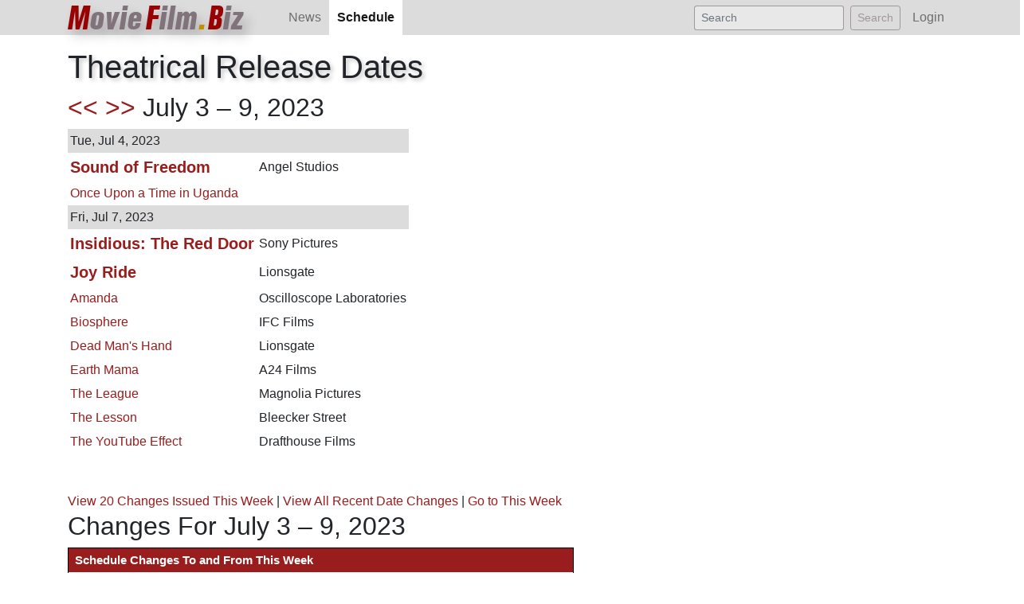

--- FILE ---
content_type: text/html; charset=UTF-8
request_url: https://moviefilm.biz/sked/2023-Jul-3-9/
body_size: 3141
content:
<!doctype html>
<html lang="en">
<head>
 
<!-- Global site tag (gtag.js) - Google Analytics -->
<script async src="https://www.googletagmanager.com/gtag/js?id=UA-11311216-10"></script>
<script>
  window.dataLayer = window.dataLayer || [];
  function gtag(){dataLayer.push(arguments);}
  gtag('js', new Date());

  gtag('config', 'UA-11311216-10');
</script>
	<title>MovieFilm.Biz - Theatrical Release Schedule</title>
    <!-- Required meta tags -->
    <meta charset="utf-8">
    <meta name="viewport" content="width=device-width, initial-scale=1, shrink-to-fit=no">

	<link rel="apple-touch-icon" sizes="57x57" href="/apple-icon-57x57.png">
	<link rel="apple-touch-icon" sizes="60x60" href="/apple-icon-60x60.png">
	<link rel="apple-touch-icon" sizes="72x72" href="/apple-icon-72x72.png">
	<link rel="apple-touch-icon" sizes="76x76" href="/apple-icon-76x76.png">
	<link rel="apple-touch-icon" sizes="114x114" href="/apple-icon-114x114.png">
	<link rel="apple-touch-icon" sizes="120x120" href="/apple-icon-120x120.png">
	<link rel="apple-touch-icon" sizes="144x144" href="/apple-icon-144x144.png">
	<link rel="apple-touch-icon" sizes="152x152" href="/apple-icon-152x152.png">
	<link rel="apple-touch-icon" sizes="180x180" href="/apple-icon-180x180.png">
	<link rel="icon" type="image/png" sizes="192x192"  href="/android-icon-192x192.png">
	<link rel="icon" type="image/png" sizes="32x32" href="/favicon-32x32.png">
	<link rel="icon" type="image/png" sizes="96x96" href="/favicon-96x96.png">
	<link rel="icon" type="image/png" sizes="16x16" href="/favicon-16x16.png">
	<link rel="manifest" href="/manifest.json">
	<meta name="msapplication-TileColor" content="#ffffff">
	<meta name="msapplication-TileImage" content="/ms-icon-144x144.png">
	<meta name="theme-color" content="#ffffff">

    <!-- Bootstrap CSS -->
    <link rel="stylesheet" href="https://stackpath.bootstrapcdn.com/bootstrap/4.2.1/css/bootstrap.min.css" integrity="sha384-GJzZqFGwb1QTTN6wy59ffF1BuGJpLSa9DkKMp0DgiMDm4iYMj70gZWKYbI706tWS" crossorigin="anonymous">
    <link rel="stylesheet" href="/includes/mfb_main.css">
<!-- AdSense -->
<script async src="https://pagead2.googlesyndication.com/pagead/js/adsbygoogle.js?client=ca-pub-7889540422811903"
     crossorigin="anonymous"></script>
</head>
<body>

<nav class="navbar navbar-expand-sm navbar-light sticky-top" id="mfb_topnav">
  <div class="container">
  <a class="navbar-brand active" href="/"><span class="brand-ltr">M</span>ovie<span class="brand-ltr">F</span>ilm<span class="brand-ltr brand-ltr-gold">.</span><span class="brand-ltr">B</span>iz</a>
	<button class="navbar-toggler" type="button" data-toggle="collapse" data-target="#mfb_navmenu" aria-controls="mfb_navmenu" aria-expanded="false" aria-label="Toggle navigation">
        <span class="navbar-toggler-icon"></span>
    </button>
	<div class="collapse navbar-collapse" id="mfb_navmenu">
        <ul class="navbar-nav mr-auto">
          <li class="nav-item">
            <a class="nav-link" href="/news/">News</a>
          </li>
          <li class="nav-item active">
            <a class="nav-link" href="/sked/">Schedule <span class="sr-only">(current)</span></a>
          </li>
        </ul>
        <form class="form-inline my-2 my-lg-0" action="/search/" method="GET">
          <input class="form-control form-control-sm mr-sm-2" type="text" placeholder="Search" aria-label="Search" name="q">
          <button class="btn btn-sm btn-outline-secondary my-2 my-sm-0" type="submit">Search</button>
        </form>
        <ul class="navbar-nav navbar-right">
          <li class="nav-item" style="margin-left:5px;">
            <a class="nav-link" href="/me/">Login</a>
          </li>
        </ul>
      </div>
    </div>
</nav>

<main role="main" class="container"><h1>Theatrical Release Dates</h1>

<div class="row">
	<div class="col-md-7">
<style>
	.stickydate {
		position:sticky;
		top:44px;
		background-color:#fff;
	}

	.stickydate2 {
		position:sticky;
		top:80px;
		background-color:#dcdcdc;
	}
</style>

<h2 class="stickydate"><a href="/sked/2023-Jun-26-Jul-2/">&lt;&lt;</a>  <a href="/sked/2023-Jul-10-16/">&gt;&gt;</a> July 3 &#150; 9, 2023</h2>

<table border="0" cellspacing="0" cellpadding="3">
<tr bgcolor="#dcdcdc"><td colspan="3" class="stickydate2">Tue, Jul 4, 2023</td></tr><tr id="rowhov">
		<td><a href="/mf/sound-of-freedom/"><b style="font-size:125%">Sound of Freedom</b></a></td>
		<td>Angel Studios</td>
		</tr><tr id="rowhov">
		<td><a href="/mf/once-upon-a-time-in-uganda/">Once Upon a Time in Uganda</a></td>
		<td></td>
		</tr><tr bgcolor="#dcdcdc"><td colspan="3" class="stickydate2">Fri, Jul 7, 2023</td></tr><tr id="rowhov">
		<td><a href="/mf/insidious-5/"><b style="font-size:125%">Insidious: The Red Door</b></a></td>
		<td>Sony Pictures</td>
		</tr><tr id="rowhov">
		<td><a href="/mf/joy-ride-2023/"><b style="font-size:125%">Joy Ride</b></a></td>
		<td>Lionsgate</td>
		</tr><tr id="rowhov">
		<td><a href="/mf/amanda-2023/">Amanda</a></td>
		<td>Oscilloscope Laboratories</td>
		</tr><tr id="rowhov">
		<td><a href="/mf/biosphere/">Biosphere</a></td>
		<td>IFC Films</td>
		</tr><tr id="rowhov">
		<td><a href="/mf/dead-mans-hand-2023/">Dead Man's Hand</a></td>
		<td>Lionsgate</td>
		</tr><tr id="rowhov">
		<td><a href="/mf/earth-mama/">Earth Mama</a></td>
		<td>A24 Films</td>
		</tr><tr id="rowhov">
		<td><a href="/mf/the-league/">The League</a></td>
		<td>Magnolia Pictures</td>
		</tr><tr id="rowhov">
		<td><a href="/mf/the-lesson-2023/">The Lesson</a></td>
		<td>Bleecker Street</td>
		</tr><tr id="rowhov">
		<td><a href="/mf/the-youtube-effect/">The YouTube Effect</a></td>
		<td>Drafthouse Films</td>
		</tr></table><br><br>

<a href="/sked/changes/2023-Jul-3-9">View 20 Changes Issued This Week</a> | 
<a href="/sked/changes/">View All Recent Date Changes</a> | <a href="/sked/">Go to This Week</a>
<br>

<h2>Changes For July 3 &#150; 9, 2023</h2><div class="homecard"><h2>Schedule Changes To and From This Week</h2><ul><li class="homecard-item"><span class="list-group-date"><a href="/sked/changes/2023-Jul-10-16/">7/14/2023</a></span><a href="/mf/the-league/"><b>The League</b></a> added to 7/7/2023.<br><small>Magnolia Pictures</small></li><li class="homecard-item"><span class="list-group-date"><a href="/sked/changes/2023-Jul-3-9/">7/9/2023</a></span><a href="/mf/amanda-2023/"><b>Amanda</b></a> added to 7/7/2023.<br><small>Oscilloscope Laboratories</small></li><li class="homecard-item"><span class="list-group-date"><a href="/sked/changes/2023-Jul-3-9/">7/6/2023</a></span><a href="/mf/the-youtube-effect/"><b>The YouTube Effect</b></a> added to 7/7/2023.<br><small>Drafthouse Films</small></li><li class="homecard-item"><span class="list-group-date"><a href="/sked/changes/2023-Jul-3-9/">7/4/2023</a></span><a href="/mf/the-passengers-of-the-night-les-passagers-de-la-nuit/"><b>The Passengers of the Night (Les passagers de la nuit)</b></a> moved from 7/7/2023 to <a href="/sked/2023-Jun-26-Jul-2/">6/30/2023</a>.</li><li class="homecard-item"><span class="list-group-date"><a href="/sked/changes/2023-Jul-3-9/">7/4/2023</a></span><a href="/mf/the-passengers-of-the-night-les-passagers-de-la-nuit/"><b>The Passengers of the Night (Les passagers de la nuit)</b></a> moved to 7/7/2023 from <a href="/sked/2022/">2022</a>.</li><li class="homecard-item"><span class="list-group-date"><a href="/sked/changes/2023-Jun-26-Jul-2/">6/28/2023</a></span><a href="/mf/dead-mans-hand-2023/"><b>Dead Man&#039;s Hand</b></a> moved to 7/7/2023 from <a href="/sked/2023/">2023</a>.<br><small>Lionsgate</small></li><li class="homecard-item"><span class="list-group-date"><a href="/sked/changes/2023-Jun-19-25/">6/24/2023</a></span><a href="/mf/sound-of-freedom/"><b>Sound of Freedom</b></a> moved to 7/4/2023 from <a href="/sked/2020/">2020</a>.<br><small>Angel Studios</small></li><li class="homecard-item"><span class="list-group-date"><a href="/sked/changes/2023-May-15-21/">5/16/2023</a></span><a href="/mf/earth-mama/"><b>Earth Mama</b></a> moved to 7/7/2023 from <a href="/sked/2023/">2023</a>.<br><small>A24 Films</small></li><li class="homecard-item"><span class="list-group-date"><a href="/sked/changes/2023-Apr-24-30/">4/25/2023</a></span><a href="/mf/once-upon-a-time-in-uganda/"><b>Once Upon a Time in Uganda</b></a> added to 7/4/2023.</li><li class="homecard-item"><span class="list-group-date"><a href="/sked/changes/2023-Apr-17-23/">4/22/2023</a></span><a href="/mf/the-lesson-2023/"><b>The Lesson</b></a> moved to 7/7/2023 from <a href="/sked/2023/">2023</a>.<br><small>Bleecker Street</small></li><li class="homecard-item"><span class="list-group-date"><a href="/sked/changes/2023-Mar-27-Apr-2/">3/27/2023</a></span><a href="/mf/biosphere/"><b>Biosphere</b></a> moved to 7/7/2023 from <a href="/sked/2023/">2023</a>.<br><small>IFC Films</small></li><li class="homecard-item"><span class="list-group-date"><a href="/sked/changes/2023-Mar-13-19/">3/17/2023</a></span><a href="/mf/joy-ride-2023/"><b>Joy Ride</b></a> added to 7/7/2023.<br><small>Lionsgate</small></li><li class="homecard-item"><span class="list-group-date"><a href="/sked/changes/2022-Jul-18-24/">7/19/2022</a></span><a href="/mf/insidious-5/"><b>Insidious: The Red Door</b></a> added to 7/7/2023.<br><small>Sony Pictures</small></li><li class="homecard-item"><span class="list-group-date"><a href="/sked/changes/2022-Jul-18-24/">7/19/2022</a></span><a href="/mf/madame-web/"><b>Madame Web</b></a> moved from 7/7/2023 to <a href="/sked/2023-Oct-2-8/">10/6/2023</a>.<br><small>Sony Pictures</small></li><li class="homecard-item"><span class="list-group-date"><a href="/sked/changes/2022-Apr-18-24/">4/20/2022</a></span><a href="/mf/madame-web/"><b>Madame Web</b></a> added to 7/7/2023.<br><small>Sony Pictures</small></li><li class="homecard-item"><span class="list-group-date"><a href="/sked/changes/2022-Jan-17-23/">1/21/2022</a></span><a href="/mf/mission-impossible-the-final-reckoning/"><b>Mission: Impossible - The Final Reckoning</b></a> moved from 7/7/2023 to <a href="/sked/2024-Jun-24-30/">6/28/2024</a>.<br><small>Paramount Pictures</small></li><li class="homecard-item"><span class="list-group-date"><a href="/sked/changes/2021-Apr-5-11/">4/9/2021</a></span><a href="/mf/mission-impossible-the-final-reckoning/"><b>Mission: Impossible - The Final Reckoning</b></a> moved to 7/7/2023 from <a href="/sked/2022-Oct-31-Nov-6/">11/4/2022</a>.<br><small>Paramount Pictures</small></li></ul></div>	</div>
	<div class="col-md-5">
<div class="GRVAd" data-ad-type="primary-mpu"></div>
	</div>
</div>

</main>

<footer id="footer" ><div class="container" style="padding-bottom:5px;">

	<a href="/about/">About Us</a> | <a href="/about/termsofuse/">Terms of Use</a> | <a href="/about/privacy-policy/">Privacy Policy</a> &nbsp;&nbsp;&copy; 2017&#150;2026 Autotelics, LLC. All rights reserved.


</div>
</footer>

 <script src="https://code.jquery.com/jquery-3.3.1.slim.min.js" integrity="sha384-q8i/X+965DzO0rT7abK41JStQIAqVgRVzpbzo5smXKp4YfRvH+8abtTE1Pi6jizo" crossorigin="anonymous"></script>
 <script src="https://cdnjs.cloudflare.com/ajax/libs/popper.js/1.14.6/umd/popper.min.js" integrity="sha384-wHAiFfRlMFy6i5SRaxvfOCifBUQy1xHdJ/yoi7FRNXMRBu5WHdZYu1hA6ZOblgut" crossorigin="anonymous"></script>
 <script src="https://stackpath.bootstrapcdn.com/bootstrap/4.2.1/js/bootstrap.min.js" integrity="sha384-B0UglyR+jN6CkvvICOB2joaf5I4l3gm9GU6Hc1og6Ls7i6U/mkkaduKaBhlAXv9k" crossorigin="anonymous"></script>
</body>
</html>

--- FILE ---
content_type: text/html; charset=utf-8
request_url: https://www.google.com/recaptcha/api2/aframe
body_size: 267
content:
<!DOCTYPE HTML><html><head><meta http-equiv="content-type" content="text/html; charset=UTF-8"></head><body><script nonce="l7RvQIcBpuyi0q6kBS-2MA">/** Anti-fraud and anti-abuse applications only. See google.com/recaptcha */ try{var clients={'sodar':'https://pagead2.googlesyndication.com/pagead/sodar?'};window.addEventListener("message",function(a){try{if(a.source===window.parent){var b=JSON.parse(a.data);var c=clients[b['id']];if(c){var d=document.createElement('img');d.src=c+b['params']+'&rc='+(localStorage.getItem("rc::a")?sessionStorage.getItem("rc::b"):"");window.document.body.appendChild(d);sessionStorage.setItem("rc::e",parseInt(sessionStorage.getItem("rc::e")||0)+1);localStorage.setItem("rc::h",'1769322281278');}}}catch(b){}});window.parent.postMessage("_grecaptcha_ready", "*");}catch(b){}</script></body></html>